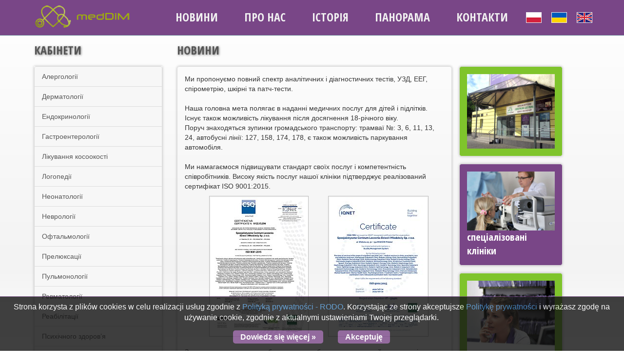

--- FILE ---
content_type: text/html; charset=UTF-8
request_url: https://meddim.pl/ua/aktualnosci.html
body_size: 3390
content:
<!DOCTYPE html>
<html>
<head>
	<title>medDiM - Спеціалізований центр лікування дітей і підлітків | Specjalistyncze Centrum Leczenia Dzieci i Młodzieży</title>
    <meta charset="utf-8">
    <meta http-equiv="X-UA-Compatible" content="IE=edge">
    <meta name="viewport" content="width=device-width, initial-scale=1">
    <meta name="description" content="SCLDiM Kraków ul. Wielicka 25 tel.: 12 413 00 99 Poradnia: Alergologiczna, Preluksacyjna, Pulmunologiczna, Nefrologiczna, Neonatologiczna, Leczenia zeza, Pracownia EEG, USG">
    <link rel="shortcut icon" type="image/vnd.microsoft.icon" href="../images/favicon.png" />
    <!-- Bootstrap Core CSS -->
    <link href="../css/bootstrap.min.css" rel="stylesheet">
    <link href="../font-awesome-4.1.0/css/font-awesome.min.css" rel="stylesheet" type="text/css">
    <link href="../css/ekko-lightbox.min.css" rel="stylesheet" type="text/css">
    <!-- Custom CSS -->
    <link href="../css/bootstrap-datetimepicker.min.css" rel="stylesheet">
    <link href="../css/screen.css" rel="stylesheet">
    <!-- Custom Fonts -->
    <link type="text/css" rel="stylesheet" href="https://fonts.googleapis.com/css?family=Open+Sans+Condensed:700&amp;subset=latin,latin-ext">
    <script>
	  (function(i,s,o,g,r,a,m){i['GoogleAnalyticsObject']=r;i[r]=i[r]||function(){
	  (i[r].q=i[r].q||[]).push(arguments)},i[r].l=1*new Date();a=s.createElement(o),
	  m=s.getElementsByTagName(o)[0];a.async=1;a.src=g;m.parentNode.insertBefore(a,m)
	  })(window,document,'script','//www.google-analytics.com/analytics.js','ga');
	
	  ga('create', 'UA-2561598-23', 'auto');
	  ga('send', 'pageview');
	</script>
    <!-- jQuery Version 2.1.3 -->
    <script src="../js/jquery-1.12.0.min.js"></script>
    <script src="../js/ekko-lightbox.min.js"></script>
    <script src="../js/jquery.ba-bbq.min.js"></script>
    <script src="../js/jquery.easyTooltip.js"></script>
    <script src="../js/jquery.cookie-info.js"></script>
    <!-- Bootstrap Core JavaScript -->
    <script src="../js/bootstrap.min.js"></script>
    <script src="../js/bootstrap-datetimepicker.min.js"></script>
	<script src="../js/main.js"></script>

	<!-- HTML5 Shim and Respond.js IE8 support of HTML5 elements and media queries -->
    <!-- WARNING: Respond.js doesn't work if you view the page via file:// -->
    <!--[if lt IE 9]>
        <script src="https://oss.maxcdn.com/libs/html5shiv/3.7.0/html5shiv.js"></script>
        <script src="https://oss.maxcdn.com/libs/respond.js/1.4.2/respond.min.js"></script>
    <![endif]-->
</head>

<body>

    <!-- Navigation -->
    <nav class="navbar navbar-inverse navbar-fixed-top" role="navigation">
        <div class="container">
            <!-- Brand and toggle get grouped for better mobile display -->
            <div class="navbar-header">
                <button type="button" class="navbar-toggle btn-offcanvas" data-toggle="offcanvas" title="Pokaż / Schowa menu Poradnie"><i class="fa fa-chevron-right"></i></button>
                <button type="button" class="navbar-toggle" data-toggle="collapse" data-target="#bs-example-navbar-collapse-1" title="Pokaż / Schowa menu główne">
                    <span class="sr-only">Rozwiń nawigację</span>
                    <span class="icon-bar"></span>
                    <span class="icon-bar"></span>
                    <span class="icon-bar"></span>
                </button>
                <a class="navbar-brand col-xs-7 col-sm-12" href="http://meddim.pl/ua/index.html"><img src="../images/scldim_top.png" class="img-responsive" alt="medDiM - Specjalistyncze Centrum Leczenia Dzieci i Młodzieży" /></a>
            </div>
            <!-- Collect the nav links, forms, and other content for toggling -->
            <div class="collapse navbar-collapse" id="bs-example-navbar-collapse-1">
                <ul class="nav navbar-nav navbar-right">
                    <li><a href="./aktualnosci.html">Новини</a></li>
                    <li><a href="./onas.html">Про нас</a></li>
                    <li><a href="./historia.html">Історія</a></li>
                    <li><a href="./galeria.html">Панорама</a></li>
                    <li><a href="./kontakt.html">Контакти</a></li>
                    <li><a href="../" title="Polska wersja językowa" class="flaga"><img src="../images/pl.png" alt="Polska wersja językowa" /></a></li>
                    <li><a href="./index.html" title="Українська мовна версія" class="flaga"><img src="../images/ua.png" alt="Українська мовна версія" /></a></li>
                    <li><a href="../en/index.html" title="English language version" class="flaga"><img src="../images/en.png" alt="English language version" /></a></li>
                </ul>
            </div>
            <!-- /.navbar-collapse -->
        </div>
        <!-- /.container -->
    </nav>
    
    <!-- Page Content -->
    <div class="container">
    
        <!-- Marketing Icons Section -->
        <div class="row row-offcanvas row-offcanvas-left">
            <div id="sidebar" class="col-xs-6 col-sm-3 sidebar-offcanvas">
            <!-- 
            	<div class="col-md-12">
            		<a href="index.html" class="col-md-12 logo-big"><img src="images/scldim_logo.png" alt="medDiM - Specjalistyncze Centrum Leczenia Dzieci i Młodzieży" /></a>
            	</div>
             -->
            	<h2 class="page-header">Кабінети</h2>
                <div class="list-group">
                    <a href="poradnia-alergologiczna.html" class="list-group-item ">Алергології</a>
                    <a href="poradnia-dermatologiczna.html" class="list-group-item ">Дерматології</a>
                    <a href="poradnia-endokrynologiczna.html" class="list-group-item ">Ендокринології</a>
                    <a href="poradnia-gastrologiczna.html" class="list-group-item ">Гастроентерології</a>
                    <a href="poradnia-leczeniazeza.html" class="list-group-item ">Лікування косоокості</a>
                    <a href="poradnia-logopedyczna.html" class="list-group-item ">Логопедії</a>
                    <a href="poradnia-neonatologiczna.html" class="list-group-item ">Неонатології</a>
                    <a href="poradnia-neurologiczna.html" class="list-group-item ">Неврології</a>
                    <a href="poradnia-okulistyczna.html" class="list-group-item ">Офтальмології</a>
                    <a href="poradnia-preluksacyjna.html" class="list-group-item ">Прелюксації</a>
                    <a href="poradnia-pulmunologiczna.html" class="list-group-item ">Пульмонології</a>
                    <a href="poradnia-reumatologiczna.html" class="list-group-item ">Ревматології</a>
                    <a href="poradnia-rehabilitacyjna.html" class="list-group-item ">Реабілітації</a>
                    <a href="poradnia-zdrowiapsychicznego.html" class="list-group-item ">Психічного здоров’я</a>
                    <a href="pracownia-eeg.html" class="list-group-item ">Лабораторія ЕЕГ</a>
                    <a href="pracownia-usg.html" class="list-group-item ">Лабораторія УЗД</a>
                    <a href="szczepienia.html" class="list-group-item ">Вакцинації</a>
                    <a href="diagnostyka-laboratoryjna.html" class="list-group-item ">Лабораторна діагностика</a>
                    <a href="programy-profilaktyczne.html" class="list-group-item ">Профілактичні програми</a>
                </div>
                <div class="list-group">
                    <a href="cookies.html" class="list-group-item">Політика файлів куки</a>
                </div>
            </div>	<div class="col-lg-9 kafle">
    	<h2 class="page-header">Новини</h2>
	    
	    <div class="col-md-8">
    		<p>
				Ми пропонуємо повний спектр аналітичних і діагностичних тестів, УЗД, ЕЕГ, спірометрію, шкірні та патч-тести.<br /><br />
				Наша головна мета полягає в наданні медичних послуг для дітей і підлітків. Існує також можливість лікування після досягнення 18-річного віку.<br />
				Поруч знаходяться зупинки громадського транспорту: трамваї №: 3, 6, 11, 13, 24, автобусні лінії: 127, 158, 174, 178, є також можливість паркування автомобіля.<br /><br />
				Ми намагаємося підвищувати стандарт своїх послуг і компетентність співробітників. Високу якість послуг нашої клініки підтверджує реалізований сертифікат ISO 9001:2015.<br />
				<a href="../images/iso1.jpg" data-title="Certyfikat ISO 9001:2015 Specjalistycznego Centrum Leczenie Dzieci i Młodzieży" data-toggle="lightbox" class="small-brd" style="float: left; margin-left: 50px"><img src="../images/iso1_m.jpg" alt="Certyfikat ISO 9001:2008" /></a>
				<a href="../mages/iso2.jpg" data-title="Certyfikat ISO 9001:2015 Specjalistycznego Centrum Leczenie Dzieci i Młodzieży" data-toggle="lightbox" class="small-brd" style="float: left; margin-left: 40px; width: 206px"><img src="../images/iso2_m.jpg" alt="Certyfikat ISO 9001:2008" /></a>
				<br /><br /><br /><br /><br /><br /><br /><br /><br /><br /><br /><br /><br /><br /><br /><br />
				З метою вдосконалення обслуговування було введено онлайн реєстрацію через форму на сторінці контактів нашої клініки або електронне повідомлення, надіслане за адресою <a href="mailto:rejestracja@meddim.pl">rejestracja@meddim.pl</a>. 
	    	</p>
	    </div>
	    <div class="col-md-3 green">
	       	<a href="historia.html"><img class="img-responsive" src="../images/foto/wejscie0_min.jpg" alt="" /></a>
	    </div>
	    <div class="font col-md-3 navy">
			<a href="poradnia-okulistyczna.html"><img class="img-responsive" src="../images/foto/okulista0_min.jpg" alt="" /></a>
	       	спеціалізовані клініки
	   	</div>
	  	<div class="col-md-3 green">
	  		<a href="aktualnosci.html"><img class="img-responsive" src="../images/foto/recepcja0_min.jpg" alt="" /></a>
	   	</div>
	    <div class="font col-md-3 navy">
	    	<a href="pracownia-usg.html"><img class="img-responsive" src="../images/foto/usg0_min.jpg" alt="" /></a>
	    	Лабораторія УЗД/ЕЕГ
	    </div>
   	</div>
        </div>
        <!-- /.row -->
    
    </div>
    <!-- /.container -->
    
	<footer>
		<div class="row">
        	<div class="col-lg-7">
                <p>&copy; 2017 &nbsp; Specjalistyczne Centrum Leczenia Dzieci i Młodzieży Sp. z o.o.<br />
                Спеціалізований центр лікування дітей і підлітків</p>
                <p class="fs-18">Реалізація &nbsp; <a class="new-win" title="DevApps :: Systemy informatyczne, aplikacje internetowe i mobilne" href="http://devapps.pl">DevApps.pl</a></p>
            </div>            
        	<div class="col-lg-5">
                <p class="kont">
                	Телефон Національного фонду охорони здоров’я <a title="Натисніть, щоб вибрати номер." href="tel:124130099">+48 12 413 00 99</a> &nbsp; 
                	платний <a title="Натисніть, щоб вибрати номер." href="tel:606445411">+48 606 445 411</a><br />
                	Ел. пошта &nbsp; <a href="mailto:rejestracja@meddim.pl" title="Натисніть, щоб відправити листа електронною поштою за цією адресою.">rejestracja@meddim.pl</a>
                </p>
            </div>
        </div>
    </footer>

</body>

</html>

--- FILE ---
content_type: text/css
request_url: https://meddim.pl/css/screen.css
body_size: 2869
content:
/*!
 * Start Bootstrap - Modern Business HTML Template (http://startbootstrap.com)
 * Code licensed under the Apache License v2.0.
 * For details, see http://www.apache.org/licenses/LICENSE-2.0.
 */

/* Global Styles */

html, body {
    height: 100%;
}

body {
    background: #ffffff; /* Old browsers */
	background: -moz-linear-gradient(top,  #ffffff 0%, #f3f3f3 76%, #ffffff 100%); /* FF3.6+ */
	background: -webkit-gradient(linear, left top, left bottom, color-stop(0%,#ffffff), color-stop(76%,#f3f3f3), color-stop(100%,#ffffff)); /* Chrome,Safari4+ */
	background: -webkit-linear-gradient(top,  #ffffff 0%,#f3f3f3 76%,#ffffff 100%); /* Chrome10+,Safari5.1+ */
	background: -o-linear-gradient(top,  #ffffff 0%,#f3f3f3 76%,#ffffff 100%); /* Opera 11.10+ */
	background: -ms-linear-gradient(top,  #ffffff 0%,#f3f3f3 76%,#ffffff 100%); /* IE10+ */
	background: linear-gradient(to bottom,  #ffffff 0%,#f3f3f3 76%,#ffffff 100%); /* W3C */
	filter: progid:DXImageTransform.Microsoft.gradient( startColorstr='#ffffff', endColorstr='#ffffff',GradientType=0 ); /* IE6-9 */
}
/*
.container .row:first-child {
	margin-top: 70px;
}
*/
.img-portfolio {
    margin-bottom: 30px;
}

.img-hover:hover {
    opacity: 0.8;
}

.logo-big {
	display: block;
	margin: 20px auto;
}
.small-brd {
	display: block;
	width: 204px;
	margin: 10px auto;
	border: 1px solid #BBB;
	padding: 2px;
}
.brd, .kafle > div {
	border: 1px solid #DDD;
	padding: 15px;
	margin: 0 15px 15px 0;
	box-shadow: 0 0 5px #BBB;
	-moz-border-radius: 5px;
	-webkit-border-radius: 5px;
	-khtml-border-radius: 5px;
	border-radius: 5px;
}
.brd, .kafle > div.font {
	font-family: 'Open Sans Condensed', Arial, sans-serif;
}
.kafle > div.green {
	font-size: 20px;
	color: #FFFFFF;
	background-color: #7fc42c;
	/* background-color: #aebd28; */
}
.kafle > div.navy {
	font-size: 20px;
	color: #FFFFFF;
	background-color: #794687;
}
.kafle > div p {
	font-family: "Helvetica Neue",Helvetica,Arial,sans-serif;
    font-size: 14px;
}
.kafle > div p.main-img {
	position: absolute; 
	bottom: 16px;
	line-height: 48px;
	text-align: center; 
	font-size: 36px; 
	font-weight: bold; 
	color: #FFF;
	text-shadow: 2px 2px 4px #000;
}
.kafelka {
	color: #111111;
	font-size: 22px;
	font-weight: 300;
 	border: 1px solid #AAA;
	margin-bottom: 22px;
	padding: 2px;
	margin: 0 15px 25px 15px;
	line-height: 1.33;
}

.kafelka > div {
 	background: #aebd28;
	margin: 0;
	padding: 12px 16px;
}

.kafelka > div span {
	font-size: 28px;
}

.kafelka a {
	color: #FFF;
}
.kafelka a:hover {
	color: #794687;
}

.col-md-8 h1 {
	font-size: 30px;
	margin: 0 0 20px 0;
}
.col-md-8 h2 {
	margin: 0 0 10px 0;
}

/* Responsive Styles */

@media(max-width:991px) {
    .customer-img,
    .img-related {
        margin-bottom: 30px;
    }
}

@media(max-width:767px) {
    .img-portfolio {
        margin-bottom: 15px;
    }

    header.carousel .carousel {
        height: 70%;
    }
    .logo-big {
    	display: none;
    }
}
.navbar-inverse {
	border-color: #70909E;
}
.navbar-inverse .navbar-nav > li > a {
	color: #F1F1F1;
	padding: 15px 27px;
	margin: 0;
}
.navbar-inverse .navbar-nav > li > a:hover {
	color: #aebd28;
/*	background: #865893; */
}
#loader {
	margin: 10px;
	text-align: center;
}
.modal-dialog {
	margin: 150px auto;
}
.modal-footer {
	border: 0;
	padding: 0 0 20px 0;
	text-align: center;
}
.modal-body {
	padding: 25px 20px 35px 20px;
	text-align: center;
}
.modal-footer button.btn-default {
	float: none;
	padding: 5px 40px;
}
iframe, a.map {
	display: block;
	border: 1px solid #AAAAAA;
	padding: 2px;
}
.navbar-brand {
	padding: 0 15px;
}
hr {
	border-color: #AAAAAA;
}
.page-header {
	border: 0;
	padding: 0;
	text-shadow: 1px 1px 4px #777;
	margin: 20px 0;
}
h3, button {
	text-shadow: 1px 1px 4px #777;
}
.list-group {
	box-shadow: 0 0 5px #BBB;
}
a.list-group-item {
	background-color: #F7F7F7;
}
a.list-group-item.nfz {
	padding-right: 40px;
	background: url('../images/nfz.png') 95% 13px no-repeat #F7F7F7;
}
a.list-group-item:hover, a.list-group-item.active {
	color: #fff;
	background: #c5d642; /* Old browsers */
	background: -moz-linear-gradient(top,  #c5d642 0%, #92a803 100%); /* FF3.6+ */
	background: -webkit-gradient(linear, left top, left bottom, color-stop(0%,#c5d642), color-stop(100%,#92a803)); /* Chrome,Safari4+ */
	background: -webkit-linear-gradient(top,  #c5d642 0%,#92a803 100%); /* Chrome10+,Safari5.1+ */
	background: -o-linear-gradient(top,  #c5d642 0%,#92a803 100%); /* Opera 11.10+ */
	background: -ms-linear-gradient(top,  #c5d642 0%,#92a803 100%); /* IE10+ */
	background: linear-gradient(to bottom,  #c5d642 0%,#92a803 100%); /* W3C */
	filter: progid:DXImageTransform.Microsoft.gradient( startColorstr='#c5d642', endColorstr='#92a803',GradientType=0 ); /* IE6-9 */
}
.navbar-inverse .navbar-nav > li > a.flaga:focus {
	border: 1px solid #000;
}
a:focus, .navbar-inverse .navbar-nav > li > a:focus {
	color: #000;
}
a.list-group-item:focus {
	color: #fff;
	background: #333;
}
a.list-group-item.nfz:hover, a.list-group-item.nfz.active {
	color: #fff;
	background: url('../images/nfz.png') 95% 13px no-repeat #c5d642; /* Old browsers */
	background: url('../images/nfz.png') 95% 13px no-repeat, -moz-linear-gradient(top,  #c5d642 0%, #92a803 100%); /* FF3.6+ */
	background: url('../images/nfz.png') 95% 13px no-repeat, -webkit-gradient(linear, left top, left bottom, color-stop(0%,#c5d642), color-stop(100%,#92a803)); /* Chrome,Safari4+ */
	background: url('../images/nfz.png') 95% 13px no-repeat, -webkit-linear-gradient(top,  #c5d642 0%,#92a803 100%); /* Chrome10+,Safari5.1+ */
	background: url('../images/nfz.png') 95% 13px no-repeat, -o-linear-gradient(top,  #c5d642 0%,#92a803 100%); /* Opera 11.10+ */
	background: url('../images/nfz.png') 95% 13px no-repeat, -ms-linear-gradient(top,  #c5d642 0%,#92a803 100%); /* IE10+ */
	background: url('../images/nfz.png') 95% 13px no-repeat, linear-gradient(to bottom,  #c5d642 0%,#92a803 100%); /* W3C */
	filter: progid:DXImageTransform.Microsoft.gradient( startColorstr='#c5d642', endColorstr='#92a803',GradientType=0 ); /* IE6-9 */
}
a.list-group-item.active {
	border-color: #AAAAAA;
}
.btn {
	font-family: 'Open Sans Condensed', Arial, sans-serif;
	letter-spacing: 2px;
	font-size: 20px;
	padding: 2px 25px;
	font-weight: bold;
	border: 1px solid #999999;
	color: #fff;
	background: #c5d642; /* Old browsers */
	background: -moz-linear-gradient(top,  #c5d642 0%, #92a803 100%); /* FF3.6+ */
	background: -webkit-gradient(linear, left top, left bottom, color-stop(0%,#c5d642), color-stop(100%,#92a803)); /* Chrome,Safari4+ */
	background: -webkit-linear-gradient(top,  #c5d642 0%,#92a803 100%); /* Chrome10+,Safari5.1+ */
	background: -o-linear-gradient(top,  #c5d642 0%,#92a803 100%); /* Opera 11.10+ */
	background: -ms-linear-gradient(top,  #c5d642 0%,#92a803 100%); /* IE10+ */
	background: linear-gradient(to bottom,  #c5d642 0%,#92a803 100%); /* W3C */
	filter: progid:DXImageTransform.Microsoft.gradient( startColorstr='#c5d642', endColorstr='#92a803',GradientType=0 ); /* IE6-9 */
}
.btn:hover {
	color: #FFF;
	padding: 3px 24px 1px 26px;
	background: #7f68a0; /* Old browsers */
	background: -moz-linear-gradient(top,  #7f68a0 0%, #764284 100%); /* FF3.6+ */
	background: -webkit-gradient(linear, left top, left bottom, color-stop(0%,#7f68a0), color-stop(100%,#764284)); /* Chrome,Safari4+ */
	background: -webkit-linear-gradient(top,  #7f68a0 0%,#764284 100%); /* Chrome10+,Safari5.1+ */
	background: -o-linear-gradient(top,  #7f68a0 0%,#764284 100%); /* Opera 11.10+ */
	background: -ms-linear-gradient(top,  #7f68a0 0%,#764284 100%); /* IE10+ */
	background: linear-gradient(to bottom,  #7f68a0 0%,#764284 100%); /* W3C */
	filter: progid:DXImageTransform.Microsoft.gradient( startColorstr='#7f68a0', endColorstr='#764284',GradientType=0 ); /* IE6-9 */
}
h1, h2, h3 {
	color: #555555;
	font-family: 'Open Sans Condensed', Arial, sans-serif;
	font-size: 24px;
	font-weight: 300;
	text-transform: uppercase;
}
.panel-body p {
	height: 120px;
}
.tresc h2 {
	font-size: 20px;
}
span.star {
	font-size: 16px;
}
nav.navbar, footer {
	font-family: 'Open Sans Condensed', Arial, sans-serif;
	font-size: 24px;
	font-weight: 300;
	text-transform: uppercase;
	background: #794687;
	padding: 10px 0;
}
.table-bordered th {
	text-align: center;
}
footer {
	width: 100%;
	border-top: 1px solid #3f4c6b;
	color: #FFFFFF;
	margin: 30px 0 0 0;
	padding: 15px 40px;
	font-size: 18px;
}
footer .row {
	margin: 0 35px;
}
footer .kont {
	font-size: 22px;
	line-height: 30px;
}
footer a {
	color: #aebd28;
}
footer a:hover {
	color: #25136E;
}
#myModal .modal-body h1 {
	color: #74aa27;
	font-family: 'Open Sans', Arial, Tahoma, Helvetica, sans-serif;
    margin: 0;
    padding-bottom: 2px;
	font-size: 19px;
	margin: 0 20px;
	line-height: 30px;
}
#myModal .modal-body h1 i {
	font-size: 33px;
    font-weight: 300;
    line-height: 30px;
	position: relative;
	top: 5px;
	left: -10px;
}
#myModal .modal-body h1.error {
	color: #ed4732;
}
form label {
	cursor: pointer;
}
#ssl {
	font-size: 11px;
	margin-top: 65px;
	float: right;
	width: 115px;
	line-height: 16px;
}
#ssl img {
	float: left;
	margin-right: 5px;
}
div.formularze form, #rezygnacja_zmiana {
	float: left;
}
div.formularze form .well {
	float: left;
	margin: 10px 0;
}
div.formularze form .well .form-group.radio {
	margin: 0;
}
#wybierzForm label {
	padding: 7px 30px;
}
#wybierzForm label.checked {
	font-weight: bold;
}
#wybierzForm label:hover {
	-moz-border-radius: 4px;
	-webkit-border-radius: 4px;
	-khtml-border-radius: 4px;
	border-radius: 4px;
	background-color: #fff;
    border: 1px solid #ccc;
    display: block;
    padding: 6px 29px;
    width: 100%;
    border-color: #66afe9;
    box-shadow: 0 1px 1px rgba(0, 0, 0, 0.075) inset, 0 0 8px rgba(102, 175, 233, 0.6);
}
#nfzForm label input[type="radio"] {
	margin-right: 10px;
}
p.txt {
	text-align: justify;
}
div.no-pdg {
	padding: 0;
}
.well h2.mg-tb20 {
	margin: 20px 0;
}
.well h2.mg-b20 {
	margin: 0 0 20px 0;
}
#kontaktForm, #nfzForm, #platneForm, #partnerzyForm, #rezygnacjaForm, #pierwszorazowa, #kontrolna, #adres {
	display: none;
	opacity: 0;
}
.btn-powrotForm {
	float: right;
}
.control-group {
	min-height: 30px;
}
.control-group.bt {
	margin-top: 25px;
}
.control-group > label {
	padding: 6px 0;
}
.control-group.radio > label, .control-group > div {
	padding: 0;
}
.control-group .sg {
	font-weight: 700;
}
label.ctr {
	text-align: center;
}
/*
 * Style tweaks
 * --------------------------------------------------
 */
html,
body {
  overflow-x: hidden; /* Prevent scroll on narrow devices */
}
body {
  padding-top: 70px;
}
footer {
  	padding: 30px 0;
}
#easyTooltip, .easyTooltip, #komunikat-prawny {
	font-size: 12px;
	padding: 3px 5px;
	border: 1px solid #555;
	z-index: 1100;
	box-shadow: 0px 0px 5px #777;
	-moz-border-radius: 5px; /* zaokrąglone rogi obramowania Firefox */
	-webkit-border-radius: 5px; /* przeglądarki z webkitem (Safari, Chrome itp.) */
	-khtml-border-radius: 5px; /* przeglądarki typu K-meleon (typowo Linuxowe) */
	border-radius: 5px; /* pozostałe przeglądarki */
	max-width: 550px;
	background: #ffffdd; /* Old browsers */
	background: -moz-linear-gradient(top,  #ffffdd 0%, #fce69f 100%); /* FF3.6+ */
	background: -webkit-gradient(linear, left top, left bottom, color-stop(0%,#ffffdd), color-stop(100%,#fce69f)); /* Chrome,Safari4+ */
	background: -webkit-linear-gradient(top,  #ffffdd 0%,#fce69f 100%); /* Chrome10+,Safari5.1+ */
	background: -o-linear-gradient(top,  #ffffdd 0%,#fce69f 100%); /* Opera 11.10+ */
	background: -ms-linear-gradient(top,  #ffffdd 0%,#fce69f 100%); /* IE10+ */
	background: linear-gradient(to bottom,  #ffffdd 0%,#fce69f 100%); /* W3C */
	filter: progid:DXImageTransform.Microsoft.gradient( startColorstr='#ffffdd', endColorstr='#fce69f',GradientType=0 ); /* IE6-9 */
/*
	background: #ffffff;
	background: -moz-linear-gradient(top,  #ffffff 27%, #efefef 100%);
	background: -webkit-gradient(linear, left top, left bottom, color-stop(27%,#ffffff), color-stop(100%,#efefef));
	background: -webkit-linear-gradient(top,  #ffffff 27%,#efefef 100%);
	background: -o-linear-gradient(top,  #ffffff 27%,#efefef 100%);
	background: -ms-linear-gradient(top,  #ffffff 27%,#efefef 100%);
	background: linear-gradient(to bottom,  #ffffff 27%,#efefef 100%);
	filter: progid:DXImageTransform.Microsoft.gradient( startColorstr='#ffffff', endColorstr='#efefef',GradientType=0 );
*/
}
#komunikat-prawny {
	float: left;
	padding: 10px;
	margin-top: 15px;
}
#komunikat-prawny ul {
	padding-left: 20px;
	margin-bottom: 0;
}
.navbar-inverse .navbar-nav > li > a.flaga {
	float: left;
	display: block;
	padding: 0; 
	margin: 15px 10px; 
	border: 1px solid #F1F1F1;
}
.navbar-inverse .navbar-nav > li > a.flaga > img {
	float: left;
}
/*
 * Off Canvas
 * --------------------------------------------------
 */
@media screen and (max-width: 767px) {
  .row-offcanvas {
    position: relative;
    -webkit-transition: all .25s ease-out;
         -o-transition: all .25s ease-out;
            transition: all .25s ease-out;
  }

  .row-offcanvas-right {
    right: 0;
  }

  .row-offcanvas-left {
    left: 0;
  }

  .row-offcanvas-right
  .sidebar-offcanvas {
    right: -50%; /* 6 columns */
  }

  .row-offcanvas-left
  .sidebar-offcanvas {
    left: -50%; /* 6 columns */
  }

  .row-offcanvas-right.active {
    right: 50%; /* 6 columns */
  }

  .row-offcanvas-left.active {
    left: 50%; /* 6 columns */
  }

  .sidebar-offcanvas {
    position: absolute;
    top: 0;
    width: 50%; /* 6 columns */
  }
  #sidebar .page-header {
  	margin-left: 15px;
  }
  .btn-offcanvas {
  	float: left;
  	color: #FFF;
  	margin-left: 15px;
  	padding: 7px 10px 7px 12px;
  	line-height: 16px;
  	font-size: 18px;
  }
  .navbar-inverse .navbar-toggle {
  	border-color: #FFF;
  }
}

--- FILE ---
content_type: application/javascript
request_url: https://meddim.pl/js/bootstrap-datetimepicker.min.js
body_size: 8745
content:
!function(d){function g(){return new Date(Date.UTC.apply(Date,arguments))}function b(){var h=new Date();return g(h.getUTCFullYear(),h.getUTCMonth(),h.getUTCDate(),h.getUTCHours(),h.getUTCMinutes(),h.getUTCSeconds(),0)}var f=function(j,i){var l=this;this.element=d(j);this.container=i.container||"body";this.language=i.language||this.element.data("date-language")||"en";this.language=this.language in e?this.language:"en";this.isRTL=e[this.language].rtl||false;this.formatType=i.formatType||this.element.data("format-type")||"standard";this.format=c.parseFormat(i.format||this.element.data("date-format")||e[this.language].format||c.getDefaultFormat(this.formatType,"input"),this.formatType);this.isInline=false;this.isVisible=false;this.isInput=this.element.is("input");this.fontAwesome=i.fontAwesome||this.element.data("font-awesome")||false;this.bootcssVer=i.bootcssVer||(this.isInput?(this.element.is(".form-control")?3:2):(this.bootcssVer=this.element.is(".input-group")?3:2));this.component=this.element.is(".date")?(this.bootcssVer==3?this.element.find(".input-group-addon .glyphicon-th, .input-group-addon .glyphicon-time, .input-group-addon .glyphicon-calendar, .input-group-addon .glyphicon-calendar, .input-group-addon .fa-calendar, .input-group-addon .fa-clock-o").parent():this.element.find(".add-on .icon-th, .add-on .icon-time, .add-on .icon-calendar .fa-calendar .fa-clock-o").parent()):false;this.componentReset=this.element.is(".date")?(this.bootcssVer==3?this.element.find(".input-group-addon .glyphicon-remove, .input-group-addon .fa-times").parent():this.element.find(".add-on .icon-remove, .add-on .fa-times").parent()):false;this.hasInput=this.component&&this.element.find("input").length;if(this.component&&this.component.length===0){this.component=false}this.linkField=i.linkField||this.element.data("link-field")||false;this.linkFormat=c.parseFormat(i.linkFormat||this.element.data("link-format")||c.getDefaultFormat(this.formatType,"link"),this.formatType);this.minuteStep=i.minuteStep||this.element.data("minute-step")||5;this.pickerPosition=i.pickerPosition||this.element.data("picker-position")||"bottom-right";this.showMeridian=i.showMeridian||this.element.data("show-meridian")||false;this.initialDate=i.initialDate||new Date();this.zIndex=i.zIndex||this.element.data("z-index")||undefined;this.icons={leftArrow:this.fontAwesome?"fa-arrow-left":(this.bootcssVer===3?"glyphicon-arrow-left":"icon-arrow-left"),rightArrow:this.fontAwesome?"fa-arrow-right":(this.bootcssVer===3?"glyphicon-arrow-right":"icon-arrow-right")};this.icontype=this.fontAwesome?"fa":"glyphicon";this._attachEvents();this.formatViewType="datetime";if("formatViewType" in i){this.formatViewType=i.formatViewType}else{if("formatViewType" in this.element.data()){this.formatViewType=this.element.data("formatViewType")}}this.minView=0;if("minView" in i){this.minView=i.minView}else{if("minView" in this.element.data()){this.minView=this.element.data("min-view")}}this.minView=c.convertViewMode(this.minView);this.maxView=c.modes.length-1;if("maxView" in i){this.maxView=i.maxView}else{if("maxView" in this.element.data()){this.maxView=this.element.data("max-view")}}this.maxView=c.convertViewMode(this.maxView);this.wheelViewModeNavigation=false;if("wheelViewModeNavigation" in i){this.wheelViewModeNavigation=i.wheelViewModeNavigation}else{if("wheelViewModeNavigation" in this.element.data()){this.wheelViewModeNavigation=this.element.data("view-mode-wheel-navigation")}}this.wheelViewModeNavigationInverseDirection=false;if("wheelViewModeNavigationInverseDirection" in i){this.wheelViewModeNavigationInverseDirection=i.wheelViewModeNavigationInverseDirection}else{if("wheelViewModeNavigationInverseDirection" in this.element.data()){this.wheelViewModeNavigationInverseDirection=this.element.data("view-mode-wheel-navigation-inverse-dir")}}this.wheelViewModeNavigationDelay=100;if("wheelViewModeNavigationDelay" in i){this.wheelViewModeNavigationDelay=i.wheelViewModeNavigationDelay}else{if("wheelViewModeNavigationDelay" in this.element.data()){this.wheelViewModeNavigationDelay=this.element.data("view-mode-wheel-navigation-delay")}}this.startViewMode=2;if("startView" in i){this.startViewMode=i.startView}else{if("startView" in this.element.data()){this.startViewMode=this.element.data("start-view")}}this.startViewMode=c.convertViewMode(this.startViewMode);this.viewMode=this.startViewMode;this.viewSelect=this.minView;if("viewSelect" in i){this.viewSelect=i.viewSelect}else{if("viewSelect" in this.element.data()){this.viewSelect=this.element.data("view-select")}}this.viewSelect=c.convertViewMode(this.viewSelect);this.forceParse=true;if("forceParse" in i){this.forceParse=i.forceParse}else{if("dateForceParse" in this.element.data()){this.forceParse=this.element.data("date-force-parse")}}var k=this.bootcssVer===3?c.templateV3:c.template;while(k.indexOf("{iconType}")!==-1){k=k.replace("{iconType}",this.icontype)}while(k.indexOf("{leftArrow}")!==-1){k=k.replace("{leftArrow}",this.icons.leftArrow)}while(k.indexOf("{rightArrow}")!==-1){k=k.replace("{rightArrow}",this.icons.rightArrow)}this.picker=d(k).appendTo(this.isInline?this.element:this.container).on({click:d.proxy(this.click,this),mousedown:d.proxy(this.mousedown,this)});if(this.wheelViewModeNavigation){if(d.fn.mousewheel){this.picker.on({mousewheel:d.proxy(this.mousewheel,this)})}else{console.log("Mouse Wheel event is not supported. Please include the jQuery Mouse Wheel plugin before enabling this option")}}if(this.isInline){this.picker.addClass("datetimepicker-inline")}else{this.picker.addClass("datetimepicker-dropdown-"+this.pickerPosition+" dropdown-menu")}if(this.isRTL){this.picker.addClass("datetimepicker-rtl");var h=this.bootcssVer===3?".prev span, .next span":".prev i, .next i";this.picker.find(h).toggleClass(this.icons.leftArrow+" "+this.icons.rightArrow)}d(document).on("mousedown",function(m){if(d(m.target).closest(".datetimepicker").length===0){l.hide()}});this.autoclose=false;if("autoclose" in i){this.autoclose=i.autoclose}else{if("dateAutoclose" in this.element.data()){this.autoclose=this.element.data("date-autoclose")}}this.keyboardNavigation=true;if("keyboardNavigation" in i){this.keyboardNavigation=i.keyboardNavigation}else{if("dateKeyboardNavigation" in this.element.data()){this.keyboardNavigation=this.element.data("date-keyboard-navigation")}}this.todayBtn=(i.todayBtn||this.element.data("date-today-btn")||false);this.todayHighlight=(i.todayHighlight||this.element.data("date-today-highlight")||false);this.weekStart=((i.weekStart||this.element.data("date-weekstart")||e[this.language].weekStart||0)%7);this.weekEnd=((this.weekStart+6)%7);this.startDate=-Infinity;this.endDate=Infinity;this.daysOfWeekDisabled=[];this.setStartDate(i.startDate||this.element.data("date-startdate"));this.setEndDate(i.endDate||this.element.data("date-enddate"));this.setDaysOfWeekDisabled(i.daysOfWeekDisabled||this.element.data("date-days-of-week-disabled"));this.setMinutesDisabled(i.minutesDisabled||this.element.data("date-minute-disabled"));this.setHoursDisabled(i.hoursDisabled||this.element.data("date-hour-disabled"));this.fillDow();this.fillMonths();this.update();this.showMode();if(this.isInline){this.show()}};f.prototype={constructor:f,_events:[],_attachEvents:function(){this._detachEvents();if(this.isInput){this._events=[[this.element,{focus:d.proxy(this.show,this),keyup:d.proxy(this.update,this),keydown:d.proxy(this.keydown,this)}]]}else{if(this.component&&this.hasInput){this._events=[[this.element.find("input"),{focus:d.proxy(this.show,this),keyup:d.proxy(this.update,this),keydown:d.proxy(this.keydown,this)}],[this.component,{click:d.proxy(this.show,this)}]];if(this.componentReset){this._events.push([this.componentReset,{click:d.proxy(this.reset,this)}])}}else{if(this.element.is("div")){this.isInline=true}else{this._events=[[this.element,{click:d.proxy(this.show,this)}]]}}}for(var h=0,j,k;h<this._events.length;h++){j=this._events[h][0];k=this._events[h][1];j.on(k)}},_detachEvents:function(){for(var h=0,j,k;h<this._events.length;h++){j=this._events[h][0];k=this._events[h][1];j.off(k)}this._events=[]},show:function(h){this.picker.show();this.height=this.component?this.component.outerHeight():this.element.outerHeight();if(this.forceParse){this.update()}this.place();d(window).on("resize",d.proxy(this.place,this));if(h){h.stopPropagation();h.preventDefault()}this.isVisible=true;this.element.trigger({type:"show",date:this.date})},hide:function(h){if(!this.isVisible){return}if(this.isInline){return}this.picker.hide();d(window).off("resize",this.place);this.viewMode=this.startViewMode;this.showMode();if(!this.isInput){d(document).off("mousedown",this.hide)}if(this.forceParse&&(this.isInput&&this.element.val()||this.hasInput&&this.element.find("input").val())){this.setValue()}this.isVisible=false;this.element.trigger({type:"hide",date:this.date})},remove:function(){this._detachEvents();this.picker.remove();delete this.picker;delete this.element.data().datetimepicker},getDate:function(){var h=this.getUTCDate();return new Date(h.getTime()+(h.getTimezoneOffset()*60000))},getUTCDate:function(){return this.date},setDate:function(h){this.setUTCDate(new Date(h.getTime()-(h.getTimezoneOffset()*60000)))},setUTCDate:function(h){if(h>=this.startDate&&h<=this.endDate){this.date=h;this.setValue();this.viewDate=this.date;this.fill()}else{this.element.trigger({type:"outOfRange",date:h,startDate:this.startDate,endDate:this.endDate})}},setFormat:function(i){this.format=c.parseFormat(i,this.formatType);var h;if(this.isInput){h=this.element}else{if(this.component){h=this.element.find("input")}}if(h&&h.val()){this.setValue()}},setValue:function(){var h=this.getFormattedDate();if(!this.isInput){if(this.component){this.element.find("input").val(h)}this.element.data("date",h)}else{this.element.val(h)}if(this.linkField){d("#"+this.linkField).val(this.getFormattedDate(this.linkFormat))}},getFormattedDate:function(h){if(h==undefined){h=this.format}return c.formatDate(this.date,h,this.language,this.formatType)},setStartDate:function(h){this.startDate=h||-Infinity;if(this.startDate!==-Infinity){this.startDate=c.parseDate(this.startDate,this.format,this.language,this.formatType)}this.update();this.updateNavArrows()},setEndDate:function(h){this.endDate=h||Infinity;if(this.endDate!==Infinity){this.endDate=c.parseDate(this.endDate,this.format,this.language,this.formatType)}this.update();this.updateNavArrows()},setDaysOfWeekDisabled:function(h){this.daysOfWeekDisabled=h||[];if(!d.isArray(this.daysOfWeekDisabled)){this.daysOfWeekDisabled=this.daysOfWeekDisabled.split(/,\s*/)}this.daysOfWeekDisabled=d.map(this.daysOfWeekDisabled,function(i){return parseInt(i,10)});this.update();this.updateNavArrows()},setMinutesDisabled:function(h){this.minutesDisabled=h||[];if(!d.isArray(this.minutesDisabled)){this.minutesDisabled=this.minutesDisabled.split(/,\s*/)}this.minutesDisabled=d.map(this.minutesDisabled,function(i){return parseInt(i,10)});this.update();this.updateNavArrows()},setHoursDisabled:function(h){this.hoursDisabled=h||[];if(!d.isArray(this.hoursDisabled)){this.hoursDisabled=this.hoursDisabled.split(/,\s*/)}this.hoursDisabled=d.map(this.hoursDisabled,function(i){return parseInt(i,10)});this.update();this.updateNavArrows()},place:function(){if(this.isInline){return}if(!this.zIndex){var h=0;d("div").each(function(){var m=parseInt(d(this).css("zIndex"),10);if(m>h){h=m}});this.zIndex=h+10}var l,k,j,i;if(this.container instanceof d){i=this.container.offset()}else{i=d(this.container).offset()}if(this.component){l=this.component.offset();j=l.left;if(this.pickerPosition=="bottom-left"||this.pickerPosition=="top-left"){j+=this.component.outerWidth()-this.picker.outerWidth()}}else{l=this.element.offset();j=l.left}if(j+220>document.body.clientWidth){j=document.body.clientWidth-220}if(this.pickerPosition=="top-left"||this.pickerPosition=="top-right"){k=l.top-this.picker.outerHeight()}else{k=l.top+this.height}k=k-i.top;j=j-i.left;if(this.container!="body"){k=k+document.body.scrollTop}this.picker.css({top:k,left:j,zIndex:this.zIndex})},update:function(){var h,i=false;if(arguments&&arguments.length&&(typeof arguments[0]==="string"||arguments[0] instanceof Date)){h=arguments[0];i=true}else{h=(this.isInput?this.element.val():this.element.find("input").val())||this.element.data("date")||this.initialDate;if(typeof h=="string"||h instanceof String){h=h.replace(/^\s+|\s+$/g,"")}}if(!h){h=new Date();i=false}this.date=c.parseDate(h,this.format,this.language,this.formatType);if(i){this.setValue()}if(this.date<this.startDate){this.viewDate=new Date(this.startDate)}else{if(this.date>this.endDate){this.viewDate=new Date(this.endDate)}else{this.viewDate=new Date(this.date)}}this.fill()},fillDow:function(){var h=this.weekStart,i="<tr>";while(h<this.weekStart+7){i+='<th class="dow">'+e[this.language].daysMin[(h++)%7]+"</th>"}i+="</tr>";this.picker.find(".datetimepicker-days thead").append(i)},fillMonths:function(){var j="",h=0;while(h<12){j+='<span class="month">'+e[this.language].monthsShort[h++]+"</span>"}this.picker.find(".datetimepicker-months td").html(j)},fill:function(){if(this.date==null||this.viewDate==null){return}var F=new Date(this.viewDate),s=F.getUTCFullYear(),G=F.getUTCMonth(),m=F.getUTCDate(),B=F.getUTCHours(),w=F.getUTCMinutes(),x=this.startDate!==-Infinity?this.startDate.getUTCFullYear():-Infinity,C=this.startDate!==-Infinity?this.startDate.getUTCMonth()+1:-Infinity,o=this.endDate!==Infinity?this.endDate.getUTCFullYear():Infinity,y=this.endDate!==Infinity?this.endDate.getUTCMonth()+1:Infinity,p=(new g(this.date.getUTCFullYear(),this.date.getUTCMonth(),this.date.getUTCDate())).valueOf(),E=new Date();this.picker.find(".datetimepicker-days thead th:eq(1)").text(e[this.language].months[G]+" "+s);if(this.formatViewType=="time"){var j=this.getFormattedDate();this.picker.find(".datetimepicker-hours thead th:eq(1)").text(j);this.picker.find(".datetimepicker-minutes thead th:eq(1)").text(j)}else{this.picker.find(".datetimepicker-hours thead th:eq(1)").text(m+" "+e[this.language].months[G]+" "+s);this.picker.find(".datetimepicker-minutes thead th:eq(1)").text(m+" "+e[this.language].months[G]+" "+s)}this.picker.find("tfoot th.today").text(e[this.language].today).toggle(this.todayBtn!==false);this.updateNavArrows();this.fillMonths();var I=g(s,G-1,28,0,0,0,0),A=c.getDaysInMonth(I.getUTCFullYear(),I.getUTCMonth());I.setUTCDate(A);I.setUTCDate(A-(I.getUTCDay()-this.weekStart+7)%7);var h=new Date(I);h.setUTCDate(h.getUTCDate()+42);h=h.valueOf();var q=[];var t;while(I.valueOf()<h){if(I.getUTCDay()==this.weekStart){q.push("<tr>")}t="";if(I.getUTCFullYear()<s||(I.getUTCFullYear()==s&&I.getUTCMonth()<G)){t+=" old"}else{if(I.getUTCFullYear()>s||(I.getUTCFullYear()==s&&I.getUTCMonth()>G)){t+=" new"}}if(this.todayHighlight&&I.getUTCFullYear()==E.getFullYear()&&I.getUTCMonth()==E.getMonth()&&I.getUTCDate()==E.getDate()){t+=" today"}if(I.valueOf()==p){t+=" active"}if((I.valueOf()+86400000)<=this.startDate||I.valueOf()>this.endDate||d.inArray(I.getUTCDay(),this.daysOfWeekDisabled)!==-1){t+=" disabled"}q.push('<td class="day'+t+'">'+I.getUTCDate()+"</td>");if(I.getUTCDay()==this.weekEnd){q.push("</tr>")}I.setUTCDate(I.getUTCDate()+1)}this.picker.find(".datetimepicker-days tbody").empty().append(q.join(""));q=[];var u="",D="",r="";var k=this.hoursDisabled||[];for(var z=0;z<24;z++){if(k.indexOf(z)!==-1){continue}var v=g(s,G,m,z);t="";if((v.valueOf()+3600000)<=this.startDate||v.valueOf()>this.endDate){t+=" disabled"}else{if(B==z){t+=" active"}}if(this.showMeridian&&e[this.language].meridiem.length==2){D=(z<12?e[this.language].meridiem[0]:e[this.language].meridiem[1]);if(D!=r){if(r!=""){q.push("</fieldset>")}q.push('<fieldset class="hour"><legend>'+D.toUpperCase()+"</legend>")}r=D;u=(z%12?z%12:12);q.push('<span class="hour'+t+" hour_"+(z<12?"am":"pm")+'">'+u+"</span>");if(z==23){q.push("</fieldset>")}}else{u=z+":00";q.push('<span class="hour'+t+'">'+u+"</span>")}}this.picker.find(".datetimepicker-hours td").html(q.join(""));q=[];u="",D="",r="";var l=this.minutesDisabled||[];for(var z=0;z<60;z+=this.minuteStep){if(l.indexOf(z)!==-1){continue}var v=g(s,G,m,B,z,0);t="";if(v.valueOf()<this.startDate||v.valueOf()>this.endDate){t+=" disabled"}else{if(Math.floor(w/this.minuteStep)==Math.floor(z/this.minuteStep)){t+=" active"}}if(this.showMeridian&&e[this.language].meridiem.length==2){D=(B<12?e[this.language].meridiem[0]:e[this.language].meridiem[1]);if(D!=r){if(r!=""){q.push("</fieldset>")}q.push('<fieldset class="minute"><legend>'+D.toUpperCase()+"</legend>")}r=D;u=(B%12?B%12:12);q.push('<span class="minute'+t+'">'+u+":"+(z<10?"0"+z:z)+"</span>");if(z==59){q.push("</fieldset>")}}else{u=z+":00";q.push('<span class="minute'+t+'">'+B+":"+(z<10?"0"+z:z)+"</span>")}}this.picker.find(".datetimepicker-minutes td").html(q.join(""));var J=this.date.getUTCFullYear();var n=this.picker.find(".datetimepicker-months").find("th:eq(1)").text(s).end().find("span").removeClass("active");if(J==s){n.eq(this.date.getUTCMonth()+2).addClass("active")}if(s<x||s>o){n.addClass("disabled")}if(s==x){n.slice(0,C+1).addClass("disabled")}if(s==o){n.slice(y).addClass("disabled")}q="";s=parseInt(s/10,10)*10;var H=this.picker.find(".datetimepicker-years").find("th:eq(1)").text(s+"-"+(s+9)).end().find("td");s-=1;for(var z=-1;z<11;z++){q+='<span class="year'+(z==-1||z==10?" old":"")+(J==s?" active":"")+(s<x||s>o?" disabled":"")+'">'+s+"</span>";s+=1}H.html(q);this.place()},updateNavArrows:function(){var l=new Date(this.viewDate),j=l.getUTCFullYear(),k=l.getUTCMonth(),i=l.getUTCDate(),h=l.getUTCHours();switch(this.viewMode){case 0:if(this.startDate!==-Infinity&&j<=this.startDate.getUTCFullYear()&&k<=this.startDate.getUTCMonth()&&i<=this.startDate.getUTCDate()&&h<=this.startDate.getUTCHours()){this.picker.find(".prev").css({visibility:"hidden"})}else{this.picker.find(".prev").css({visibility:"visible"})}if(this.endDate!==Infinity&&j>=this.endDate.getUTCFullYear()&&k>=this.endDate.getUTCMonth()&&i>=this.endDate.getUTCDate()&&h>=this.endDate.getUTCHours()){this.picker.find(".next").css({visibility:"hidden"})}else{this.picker.find(".next").css({visibility:"visible"})}break;case 1:if(this.startDate!==-Infinity&&j<=this.startDate.getUTCFullYear()&&k<=this.startDate.getUTCMonth()&&i<=this.startDate.getUTCDate()){this.picker.find(".prev").css({visibility:"hidden"})}else{this.picker.find(".prev").css({visibility:"visible"})}if(this.endDate!==Infinity&&j>=this.endDate.getUTCFullYear()&&k>=this.endDate.getUTCMonth()&&i>=this.endDate.getUTCDate()){this.picker.find(".next").css({visibility:"hidden"})}else{this.picker.find(".next").css({visibility:"visible"})}break;case 2:if(this.startDate!==-Infinity&&j<=this.startDate.getUTCFullYear()&&k<=this.startDate.getUTCMonth()){this.picker.find(".prev").css({visibility:"hidden"})}else{this.picker.find(".prev").css({visibility:"visible"})}if(this.endDate!==Infinity&&j>=this.endDate.getUTCFullYear()&&k>=this.endDate.getUTCMonth()){this.picker.find(".next").css({visibility:"hidden"})}else{this.picker.find(".next").css({visibility:"visible"})}break;case 3:case 4:if(this.startDate!==-Infinity&&j<=this.startDate.getUTCFullYear()){this.picker.find(".prev").css({visibility:"hidden"})}else{this.picker.find(".prev").css({visibility:"visible"})}if(this.endDate!==Infinity&&j>=this.endDate.getUTCFullYear()){this.picker.find(".next").css({visibility:"hidden"})}else{this.picker.find(".next").css({visibility:"visible"})}break}},mousewheel:function(i){i.preventDefault();i.stopPropagation();if(this.wheelPause){return}this.wheelPause=true;var h=i.originalEvent;var k=h.wheelDelta;var j=k>0?1:(k===0)?0:-1;if(this.wheelViewModeNavigationInverseDirection){j=-j}this.showMode(j);setTimeout(d.proxy(function(){this.wheelPause=false},this),this.wheelViewModeNavigationDelay)},click:function(l){l.stopPropagation();l.preventDefault();var m=d(l.target).closest("span, td, th, legend");if(m.is("."+this.icontype)){m=d(m).parent().closest("span, td, th, legend")}if(m.length==1){if(m.is(".disabled")){this.element.trigger({type:"outOfRange",date:this.viewDate,startDate:this.startDate,endDate:this.endDate});return}switch(m[0].nodeName.toLowerCase()){case"th":switch(m[0].className){case"switch":this.showMode(1);break;case"prev":case"next":var h=c.modes[this.viewMode].navStep*(m[0].className=="prev"?-1:1);switch(this.viewMode){case 0:this.viewDate=this.moveHour(this.viewDate,h);break;case 1:this.viewDate=this.moveDate(this.viewDate,h);break;case 2:this.viewDate=this.moveMonth(this.viewDate,h);break;case 3:case 4:this.viewDate=this.moveYear(this.viewDate,h);break}this.fill();this.element.trigger({type:m[0].className+":"+this.convertViewModeText(this.viewMode),date:this.viewDate,startDate:this.startDate,endDate:this.endDate});break;case"today":var i=new Date();i=g(i.getFullYear(),i.getMonth(),i.getDate(),i.getHours(),i.getMinutes(),i.getSeconds(),0);if(i<this.startDate){i=this.startDate}else{if(i>this.endDate){i=this.endDate}}this.viewMode=this.startViewMode;this.showMode(0);this._setDate(i);this.fill();if(this.autoclose){this.hide()}break}break;case"span":if(!m.is(".disabled")){var o=this.viewDate.getUTCFullYear(),n=this.viewDate.getUTCMonth(),p=this.viewDate.getUTCDate(),q=this.viewDate.getUTCHours(),j=this.viewDate.getUTCMinutes(),r=this.viewDate.getUTCSeconds();if(m.is(".month")){this.viewDate.setUTCDate(1);n=m.parent().find("span").index(m);p=this.viewDate.getUTCDate();this.viewDate.setUTCMonth(n);this.element.trigger({type:"changeMonth",date:this.viewDate});if(this.viewSelect>=3){this._setDate(g(o,n,p,q,j,r,0))}}else{if(m.is(".year")){this.viewDate.setUTCDate(1);o=parseInt(m.text(),10)||0;this.viewDate.setUTCFullYear(o);this.element.trigger({type:"changeYear",date:this.viewDate});if(this.viewSelect>=4){this._setDate(g(o,n,p,q,j,r,0))}}else{if(m.is(".hour")){q=parseInt(m.text(),10)||0;if(m.hasClass("hour_am")||m.hasClass("hour_pm")){if(q==12&&m.hasClass("hour_am")){q=0}else{if(q!=12&&m.hasClass("hour_pm")){q+=12}}}this.viewDate.setUTCHours(q);this.element.trigger({type:"changeHour",date:this.viewDate});if(this.viewSelect>=1){this._setDate(g(o,n,p,q,j,r,0))}}else{if(m.is(".minute")){j=parseInt(m.text().substr(m.text().indexOf(":")+1),10)||0;this.viewDate.setUTCMinutes(j);this.element.trigger({type:"changeMinute",date:this.viewDate});if(this.viewSelect>=0){this._setDate(g(o,n,p,q,j,r,0))}}}}}if(this.viewMode!=0){var k=this.viewMode;this.showMode(-1);this.fill();if(k==this.viewMode&&this.autoclose){this.hide()}}else{this.fill();if(this.autoclose){this.hide()}}}break;case"td":if(m.is(".day")&&!m.is(".disabled")){var p=parseInt(m.text(),10)||1;var o=this.viewDate.getUTCFullYear(),n=this.viewDate.getUTCMonth(),q=this.viewDate.getUTCHours(),j=this.viewDate.getUTCMinutes(),r=this.viewDate.getUTCSeconds();if(m.is(".old")){if(n===0){n=11;o-=1}else{n-=1}}else{if(m.is(".new")){if(n==11){n=0;o+=1}else{n+=1}}}this.viewDate.setUTCFullYear(o);this.viewDate.setUTCMonth(n,p);this.element.trigger({type:"changeDay",date:this.viewDate});if(this.viewSelect>=2){this._setDate(g(o,n,p,q,j,r,0))}}var k=this.viewMode;this.showMode(-1);this.fill();if(k==this.viewMode&&this.autoclose){this.hide()}break}}},_setDate:function(h,j){if(!j||j=="date"){this.date=h}if(!j||j=="view"){this.viewDate=h}this.fill();this.setValue();var i;if(this.isInput){i=this.element}else{if(this.component){i=this.element.find("input")}}if(i){i.change();if(this.autoclose&&(!j||j=="date")){}}this.element.trigger({type:"changeDate",date:this.date})},moveMinute:function(i,h){if(!h){return i}var j=new Date(i.valueOf());j.setUTCMinutes(j.getUTCMinutes()+(h*this.minuteStep));return j},moveHour:function(i,h){if(!h){return i}var j=new Date(i.valueOf());j.setUTCHours(j.getUTCHours()+h);return j},moveDate:function(i,h){if(!h){return i}var j=new Date(i.valueOf());j.setUTCDate(j.getUTCDate()+h);return j},moveMonth:function(h,j){if(!j){return h}var m=new Date(h.valueOf()),q=m.getUTCDate(),n=m.getUTCMonth(),l=Math.abs(j),p,o;j=j>0?1:-1;if(l==1){o=j==-1?function(){return m.getUTCMonth()==n}:function(){return m.getUTCMonth()!=p};p=n+j;m.setUTCMonth(p);if(p<0||p>11){p=(p+12)%12}}else{for(var k=0;k<l;k++){m=this.moveMonth(m,j)}p=m.getUTCMonth();m.setUTCDate(q);o=function(){return p!=m.getUTCMonth()}}while(o()){m.setUTCDate(--q);m.setUTCMonth(p)}return m},moveYear:function(i,h){return this.moveMonth(i,h*12)},dateWithinRange:function(h){return h>=this.startDate&&h<=this.endDate},keydown:function(l){if(this.picker.is(":not(:visible)")){if(l.keyCode==27){this.show()}return}var n=false,i,o,m,p,h;switch(l.keyCode){case 27:this.hide();l.preventDefault();break;case 37:case 39:if(!this.keyboardNavigation){break}i=l.keyCode==37?-1:1;viewMode=this.viewMode;if(l.ctrlKey){viewMode+=2}else{if(l.shiftKey){viewMode+=1}}if(viewMode==4){p=this.moveYear(this.date,i);h=this.moveYear(this.viewDate,i)}else{if(viewMode==3){p=this.moveMonth(this.date,i);h=this.moveMonth(this.viewDate,i)}else{if(viewMode==2){p=this.moveDate(this.date,i);h=this.moveDate(this.viewDate,i)}else{if(viewMode==1){p=this.moveHour(this.date,i);h=this.moveHour(this.viewDate,i)}else{if(viewMode==0){p=this.moveMinute(this.date,i);h=this.moveMinute(this.viewDate,i)}}}}}if(this.dateWithinRange(p)){this.date=p;this.viewDate=h;this.setValue();this.update();l.preventDefault();n=true}break;case 38:case 40:if(!this.keyboardNavigation){break}i=l.keyCode==38?-1:1;viewMode=this.viewMode;if(l.ctrlKey){viewMode+=2}else{if(l.shiftKey){viewMode+=1}}if(viewMode==4){p=this.moveYear(this.date,i);h=this.moveYear(this.viewDate,i)}else{if(viewMode==3){p=this.moveMonth(this.date,i);h=this.moveMonth(this.viewDate,i)}else{if(viewMode==2){p=this.moveDate(this.date,i*7);h=this.moveDate(this.viewDate,i*7)}else{if(viewMode==1){if(this.showMeridian){p=this.moveHour(this.date,i*6);h=this.moveHour(this.viewDate,i*6)}else{p=this.moveHour(this.date,i*4);h=this.moveHour(this.viewDate,i*4)}}else{if(viewMode==0){p=this.moveMinute(this.date,i*4);h=this.moveMinute(this.viewDate,i*4)}}}}}if(this.dateWithinRange(p)){this.date=p;this.viewDate=h;this.setValue();this.update();l.preventDefault();n=true}break;case 13:if(this.viewMode!=0){var k=this.viewMode;this.showMode(-1);this.fill();if(k==this.viewMode&&this.autoclose){this.hide()}}else{this.fill();if(this.autoclose){this.hide()}}l.preventDefault();break;case 9:this.hide();break}if(n){var j;if(this.isInput){j=this.element}else{if(this.component){j=this.element.find("input")}}if(j){j.change()}this.element.trigger({type:"changeDate",date:this.date})}},showMode:function(h){if(h){var i=Math.max(0,Math.min(c.modes.length-1,this.viewMode+h));if(i>=this.minView&&i<=this.maxView){this.element.trigger({type:"changeMode",date:this.viewDate,oldViewMode:this.viewMode,newViewMode:i});this.viewMode=i}}this.picker.find(">div").hide().filter(".datetimepicker-"+c.modes[this.viewMode].clsName).css("display","block");this.updateNavArrows()},reset:function(h){this._setDate(null,"date")},convertViewModeText:function(h){switch(h){case 4:return"decade";case 3:return"year";case 2:return"month";case 1:return"day";case 0:return"hour"}}};var a=d.fn.datetimepicker;d.fn.datetimepicker=function(j){var h=Array.apply(null,arguments);h.shift();var i;this.each(function(){var m=d(this),l=m.data("datetimepicker"),k=typeof j=="object"&&j;if(!l){m.data("datetimepicker",(l=new f(this,d.extend({},d.fn.datetimepicker.defaults,k))))}if(typeof j=="string"&&typeof l[j]=="function"){i=l[j].apply(l,h);if(i!==undefined){return false}}});if(i!==undefined){return i}else{return this}};d.fn.datetimepicker.defaults={};d.fn.datetimepicker.Constructor=f;var e=d.fn.datetimepicker.dates={en:{days:["Sunday","Monday","Tuesday","Wednesday","Thursday","Friday","Saturday","Sunday"],daysShort:["Sun","Mon","Tue","Wed","Thu","Fri","Sat","Sun"],daysMin:["Su","Mo","Tu","We","Th","Fr","Sa","Su"],months:["January","February","March","April","May","June","July","August","September","October","November","December"],monthsShort:["Jan","Feb","Mar","Apr","May","Jun","Jul","Aug","Sep","Oct","Nov","Dec"],meridiem:["am","pm"],suffix:["st","nd","rd","th"],today:"Today"}};var c={modes:[{clsName:"minutes",navFnc:"Hours",navStep:1},{clsName:"hours",navFnc:"Date",navStep:1},{clsName:"days",navFnc:"Month",navStep:1},{clsName:"months",navFnc:"FullYear",navStep:1},{clsName:"years",navFnc:"FullYear",navStep:10}],isLeapYear:function(h){return(((h%4===0)&&(h%100!==0))||(h%400===0))},getDaysInMonth:function(h,i){return[31,(c.isLeapYear(h)?29:28),31,30,31,30,31,31,30,31,30,31][i]},getDefaultFormat:function(h,i){if(h=="standard"){if(i=="input"){return"yyyy-mm-dd hh:ii"}else{return"yyyy-mm-dd hh:ii:ss"}}else{if(h=="php"){if(i=="input"){return"Y-m-d H:i"}else{return"Y-m-d H:i:s"}}else{throw new Error("Invalid format type.")}}},validParts:function(h){if(h=="standard"){return/hh?|HH?|p|P|ii?|ss?|dd?|DD?|mm?|MM?|yy(?:yy)?/g}else{if(h=="php"){return/[dDjlNwzFmMnStyYaABgGhHis]/g}else{throw new Error("Invalid format type.")}}},nonpunctuation:/[^ -\/:-@\[-`{-~\t\n\rTZ]+/g,parseFormat:function(k,i){var h=k.replace(this.validParts(i),"\0").split("\0"),j=k.match(this.validParts(i));if(!h||!h.length||!j||j.length==0){throw new Error("Invalid date format.")}return{separators:h,parts:j}},parseDate:function(m,v,p,t){if(m instanceof Date){var x=new Date(m.valueOf()-m.getTimezoneOffset()*60000);x.setMilliseconds(0);return x}if(/^\d{4}\-\d{1,2}\-\d{1,2}$/.test(m)){v=this.parseFormat("yyyy-mm-dd",t)}if(/^\d{4}\-\d{1,2}\-\d{1,2}[T ]\d{1,2}\:\d{1,2}$/.test(m)){v=this.parseFormat("yyyy-mm-dd hh:ii",t)}if(/^\d{4}\-\d{1,2}\-\d{1,2}[T ]\d{1,2}\:\d{1,2}\:\d{1,2}[Z]{0,1}$/.test(m)){v=this.parseFormat("yyyy-mm-dd hh:ii:ss",t)}if(/^[-+]\d+[dmwy]([\s,]+[-+]\d+[dmwy])*$/.test(m)){var y=/([-+]\d+)([dmwy])/,n=m.match(/([-+]\d+)([dmwy])/g),h,l;m=new Date();for(var o=0;o<n.length;o++){h=y.exec(n[o]);l=parseInt(h[1]);switch(h[2]){case"d":m.setUTCDate(m.getUTCDate()+l);break;case"m":m=f.prototype.moveMonth.call(f.prototype,m,l);break;case"w":m.setUTCDate(m.getUTCDate()+l*7);break;case"y":m=f.prototype.moveYear.call(f.prototype,m,l);break}}return g(m.getUTCFullYear(),m.getUTCMonth(),m.getUTCDate(),m.getUTCHours(),m.getUTCMinutes(),m.getUTCSeconds(),0)}var n=m&&m.toString().match(this.nonpunctuation)||[],m=new Date(0,0,0,0,0,0,0),r={},u=["hh","h","ii","i","ss","s","yyyy","yy","M","MM","m","mm","D","DD","d","dd","H","HH","p","P"],w={hh:function(s,i){return s.setUTCHours(i)},h:function(s,i){return s.setUTCHours(i)},HH:function(s,i){return s.setUTCHours(i==12?0:i)},H:function(s,i){return s.setUTCHours(i==12?0:i)},ii:function(s,i){return s.setUTCMinutes(i)},i:function(s,i){return s.setUTCMinutes(i)},ss:function(s,i){return s.setUTCSeconds(i)},s:function(s,i){return s.setUTCSeconds(i)},yyyy:function(s,i){return s.setUTCFullYear(i)},yy:function(s,i){return s.setUTCFullYear(2000+i)},m:function(s,i){i-=1;while(i<0){i+=12}i%=12;s.setUTCMonth(i);while(s.getUTCMonth()!=i){if(isNaN(s.getUTCMonth())){return s}else{s.setUTCDate(s.getUTCDate()-1)}}return s},d:function(s,i){return s.setUTCDate(i)},p:function(s,i){return s.setUTCHours(i==1?s.getUTCHours()+12:s.getUTCHours())}},k,q,h;w.M=w.MM=w.mm=w.m;w.dd=w.d;w.P=w.p;m=g(m.getFullYear(),m.getMonth(),m.getDate(),m.getHours(),m.getMinutes(),m.getSeconds());if(n.length==v.parts.length){for(var o=0,j=v.parts.length;o<j;o++){k=parseInt(n[o],10);h=v.parts[o];if(isNaN(k)){switch(h){case"MM":q=d(e[p].months).filter(function(){var i=this.slice(0,n[o].length),s=n[o].slice(0,i.length);return i==s});k=d.inArray(q[0],e[p].months)+1;break;case"M":q=d(e[p].monthsShort).filter(function(){var i=this.slice(0,n[o].length),s=n[o].slice(0,i.length);return i.toLowerCase()==s.toLowerCase()});k=d.inArray(q[0],e[p].monthsShort)+1;break;case"p":case"P":k=d.inArray(n[o].toLowerCase(),e[p].meridiem);break}}r[h]=k}for(var o=0,z;o<u.length;o++){z=u[o];if(z in r&&!isNaN(r[z])){w[z](m,r[z])}}}return m},formatDate:function(h,n,p,l){if(h==null){return""}var o;if(l=="standard"){o={yy:h.getUTCFullYear().toString().substring(2),yyyy:h.getUTCFullYear(),m:h.getUTCMonth()+1,M:e[p].monthsShort[h.getUTCMonth()],MM:e[p].months[h.getUTCMonth()],d:h.getUTCDate(),D:e[p].daysShort[h.getUTCDay()],DD:e[p].days[h.getUTCDay()],p:(e[p].meridiem.length==2?e[p].meridiem[h.getUTCHours()<12?0:1]:""),h:h.getUTCHours(),i:h.getUTCMinutes(),s:h.getUTCSeconds()};if(e[p].meridiem.length==2){o.H=(o.h%12==0?12:o.h%12)}else{o.H=o.h}o.HH=(o.H<10?"0":"")+o.H;o.P=o.p.toUpperCase();o.hh=(o.h<10?"0":"")+o.h;o.ii=(o.i<10?"0":"")+o.i;o.ss=(o.s<10?"0":"")+o.s;o.dd=(o.d<10?"0":"")+o.d;o.mm=(o.m<10?"0":"")+o.m}else{if(l=="php"){o={y:h.getUTCFullYear().toString().substring(2),Y:h.getUTCFullYear(),F:e[p].months[h.getUTCMonth()],M:e[p].monthsShort[h.getUTCMonth()],n:h.getUTCMonth()+1,t:c.getDaysInMonth(h.getUTCFullYear(),h.getUTCMonth()),j:h.getUTCDate(),l:e[p].days[h.getUTCDay()],D:e[p].daysShort[h.getUTCDay()],w:h.getUTCDay(),N:(h.getUTCDay()==0?7:h.getUTCDay()),S:(h.getUTCDate()%10<=e[p].suffix.length?e[p].suffix[h.getUTCDate()%10-1]:""),a:(e[p].meridiem.length==2?e[p].meridiem[h.getUTCHours()<12?0:1]:""),g:(h.getUTCHours()%12==0?12:h.getUTCHours()%12),G:h.getUTCHours(),i:h.getUTCMinutes(),s:h.getUTCSeconds()};o.m=(o.n<10?"0":"")+o.n;o.d=(o.j<10?"0":"")+o.j;o.A=o.a.toString().toUpperCase();o.h=(o.g<10?"0":"")+o.g;o.H=(o.G<10?"0":"")+o.G;o.i=(o.i<10?"0":"")+o.i;o.s=(o.s<10?"0":"")+o.s}else{throw new Error("Invalid format type.")}}var h=[],m=d.extend([],n.separators);for(var k=0,j=n.parts.length;k<j;k++){if(m.length){h.push(m.shift())}h.push(o[n.parts[k]])}if(m.length){h.push(m.shift())}return h.join("")},convertViewMode:function(h){switch(h){case 4:case"decade":h=4;break;case 3:case"year":h=3;break;case 2:case"month":h=2;break;case 1:case"day":h=1;break;case 0:case"hour":h=0;break}return h},headTemplate:'<thead><tr><th class="prev"><i class="{leftArrow}"/></th><th colspan="5" class="switch"></th><th class="next"><i class="{rightArrow}"/></th></tr></thead>',headTemplateV3:'<thead><tr><th class="prev"><span class="{iconType} {leftArrow}"></span> </th><th colspan="5" class="switch"></th><th class="next"><span class="{iconType} {rightArrow}"></span> </th></tr></thead>',contTemplate:'<tbody><tr><td colspan="7"></td></tr></tbody>',footTemplate:'<tfoot><tr><th colspan="7" class="today"></th></tr></tfoot>'};c.template='<div class="datetimepicker"><div class="datetimepicker-minutes"><table class=" table-condensed">'+c.headTemplate+c.contTemplate+c.footTemplate+'</table></div><div class="datetimepicker-hours"><table class=" table-condensed">'+c.headTemplate+c.contTemplate+c.footTemplate+'</table></div><div class="datetimepicker-days"><table class=" table-condensed">'+c.headTemplate+"<tbody></tbody>"+c.footTemplate+'</table></div><div class="datetimepicker-months"><table class="table-condensed">'+c.headTemplate+c.contTemplate+c.footTemplate+'</table></div><div class="datetimepicker-years"><table class="table-condensed">'+c.headTemplate+c.contTemplate+c.footTemplate+"</table></div></div>";c.templateV3='<div class="datetimepicker"><div class="datetimepicker-minutes"><table class=" table-condensed">'+c.headTemplateV3+c.contTemplate+c.footTemplate+'</table></div><div class="datetimepicker-hours"><table class=" table-condensed">'+c.headTemplateV3+c.contTemplate+c.footTemplate+'</table></div><div class="datetimepicker-days"><table class=" table-condensed">'+c.headTemplateV3+"<tbody></tbody>"+c.footTemplate+'</table></div><div class="datetimepicker-months"><table class="table-condensed">'+c.headTemplateV3+c.contTemplate+c.footTemplate+'</table></div><div class="datetimepicker-years"><table class="table-condensed">'+c.headTemplateV3+c.contTemplate+c.footTemplate+"</table></div></div>";d.fn.datetimepicker.DPGlobal=c;d.fn.datetimepicker.noConflict=function(){d.fn.datetimepicker=a;return this};d(document).on("focus.datetimepicker.data-api click.datetimepicker.data-api",'[data-provide="datetimepicker"]',function(i){var h=d(this);if(h.data("datetimepicker")){return}i.preventDefault();h.datetimepicker("show")});d(function(){d('[data-provide="datetimepicker-inline"]').datetimepicker()})}(window.jQuery);
/**
 * Polish translation for bootstrap-datetimepicker
 * Robert <rtpm@gazeta.pl>
 */
;(function($){
$.fn.datetimepicker.dates['pl'] = {
        days: ["Niedziela", "Poniedziałek", "Wtorek", "Środa", "Czwartek", "Piątek", "Sobota", "Niedziela"],
        daysShort: ["Nie", "Pn", "Wt", "Śr", "Czw", "Pt", "So", "Nie"],
        daysMin: ["N", "Pn", "Wt", "Śr", "Cz", "Pt", "So", "N"],
        months: ["Styczeń", "Luty", "Marzec", "Kwiecień", "Maj", "Czerwiec", "Lipiec", "Sierpień", "Wrzesień", "Październik", "Listopad", "Grudzień"],
        monthsShort: ["Sty", "Lu", "Mar", "Kw", "Maj", "Cze", "Lip", "Sie", "Wrz", "Pa", "Lis", "Gru"],
        today: "Dzisiaj",
		suffix: [],
		meridiem: [],
        weekStart: 1
};
}(jQuery));

--- FILE ---
content_type: application/javascript
request_url: https://meddim.pl/js/ekko-lightbox.min.js
body_size: 2800
content:
/*!
 * Lightbox for Bootstrap 3 by @ashleydw
 * https://github.com/ashleydw/lightbox
 *
 * License: https://github.com/ashleydw/lightbox/blob/master/LICENSE
 */
(function(){"use strict";var a,b;a=jQuery,b=function(b,c){var d,e,f,g=this;return this.options=a.extend({title:null,footer:null,remote:null},a.fn.ekkoLightbox.defaults,c||{}),this.$element=a(b),d="",this.modal_id=this.options.modal_id?this.options.modal_id:"ekkoLightbox-"+Math.floor(1e3*Math.random()+1),f='<div class="modal-header"'+(this.options.title||this.options.always_show_close?"":' style="display:none"')+'><button type="button" class="close" data-dismiss="modal" aria-hidden="true">&times;</button><h4 class="modal-title">'+(this.options.title||"&nbsp;")+"</h4></div>",e='<div class="modal-footer"'+(this.options.footer?"":' style="display:none"')+">"+this.options.footer+"</div>",a(document.body).append('<div id="'+this.modal_id+'" class="ekko-lightbox modal fade" tabindex="-1"><div class="modal-dialog"><div class="modal-content">'+f+'<div class="modal-body"><div class="ekko-lightbox-container"><div></div></div></div>'+e+"</div></div></div>"),this.modal=a("#"+this.modal_id),this.modal_dialog=this.modal.find(".modal-dialog").first(),this.modal_content=this.modal.find(".modal-content").first(),this.modal_body=this.modal.find(".modal-body").first(),this.lightbox_container=this.modal_body.find(".ekko-lightbox-container").first(),this.lightbox_body=this.lightbox_container.find("> div:first-child").first(),this.showLoading(),this.modal_arrows=null,this.border={top:parseFloat(this.modal_dialog.css("border-top-width"))+parseFloat(this.modal_content.css("border-top-width"))+parseFloat(this.modal_body.css("border-top-width")),right:parseFloat(this.modal_dialog.css("border-right-width"))+parseFloat(this.modal_content.css("border-right-width"))+parseFloat(this.modal_body.css("border-right-width")),bottom:parseFloat(this.modal_dialog.css("border-bottom-width"))+parseFloat(this.modal_content.css("border-bottom-width"))+parseFloat(this.modal_body.css("border-bottom-width")),left:parseFloat(this.modal_dialog.css("border-left-width"))+parseFloat(this.modal_content.css("border-left-width"))+parseFloat(this.modal_body.css("border-left-width"))},this.padding={top:parseFloat(this.modal_dialog.css("padding-top"))+parseFloat(this.modal_content.css("padding-top"))+parseFloat(this.modal_body.css("padding-top")),right:parseFloat(this.modal_dialog.css("padding-right"))+parseFloat(this.modal_content.css("padding-right"))+parseFloat(this.modal_body.css("padding-right")),bottom:parseFloat(this.modal_dialog.css("padding-bottom"))+parseFloat(this.modal_content.css("padding-bottom"))+parseFloat(this.modal_body.css("padding-bottom")),left:parseFloat(this.modal_dialog.css("padding-left"))+parseFloat(this.modal_content.css("padding-left"))+parseFloat(this.modal_body.css("padding-left"))},this.modal.on("show.bs.modal",this.options.onShow.bind(this)).on("shown.bs.modal",function(){return g.modal_shown(),g.options.onShown.call(g)}).on("hide.bs.modal",this.options.onHide.bind(this)).on("hidden.bs.modal",function(){return g.gallery&&a(document).off("keydown.ekkoLightbox"),g.modal.remove(),g.options.onHidden.call(g)}).modal("show",c),this.modal},b.prototype={modal_shown:function(){var b,c=this;return this.options.remote?(this.gallery=this.$element.data("gallery"),this.gallery&&(this.gallery_items="document.body"===this.options.gallery_parent_selector||""===this.options.gallery_parent_selector?a(document.body).find('*[data-toggle="lightbox"][data-gallery="'+this.gallery+'"]'):this.$element.parents(this.options.gallery_parent_selector).first().find('*[data-toggle="lightbox"][data-gallery="'+this.gallery+'"]'),this.gallery_index=this.gallery_items.index(this.$element),a(document).on("keydown.ekkoLightbox",this.navigate.bind(this)),this.options.directional_arrows&&this.gallery_items.length>1&&(this.lightbox_container.prepend('<div class="ekko-lightbox-nav-overlay"><a href="#" class="'+this.strip_stops(this.options.left_arrow_class)+'"></a><a href="#" class="'+this.strip_stops(this.options.right_arrow_class)+'"></a></div>'),this.modal_arrows=this.lightbox_container.find("div.ekko-lightbox-nav-overlay").first(),this.lightbox_container.find("a"+this.strip_spaces(this.options.left_arrow_class)).on("click",function(a){return a.preventDefault(),c.navigate_left()}),this.lightbox_container.find("a"+this.strip_spaces(this.options.right_arrow_class)).on("click",function(a){return a.preventDefault(),c.navigate_right()}))),this.options.type?"image"===this.options.type?this.preloadImage(this.options.remote,!0):"youtube"===this.options.type&&(b=this.getYoutubeId(this.options.remote))?this.showYoutubeVideo(b):"vimeo"===this.options.type?this.showVimeoVideo(this.options.remote):"instagram"===this.options.type?this.showInstagramVideo(this.options.remote):"url"===this.options.type?this.showInstagramVideo(this.options.remote):this.error('Could not detect remote target type. Force the type using data-type="image|youtube|vimeo|url"'):this.detectRemoteType(this.options.remote)):this.error("No remote target given")},strip_stops:function(a){return a.replace(/\./g,"")},strip_spaces:function(a){return a.replace(/\s/g,"")},isImage:function(a){return a.match(/(^data:image\/.*,)|(\.(jp(e|g|eg)|gif|png|bmp|webp|svg)((\?|#).*)?$)/i)},isSwf:function(a){return a.match(/\.(swf)((\?|#).*)?$/i)},getYoutubeId:function(a){var b;return b=a.match(/^.*(youtu.be\/|v\/|u\/\w\/|embed\/|watch\?v=|\&v=)([^#\&\?]*).*/),b&&11===b[2].length?b[2]:!1},getVimeoId:function(a){return a.indexOf("vimeo")>0?a:!1},getInstagramId:function(a){return a.indexOf("instagram")>0?a:!1},navigate:function(a){if(a=a||window.event,39===a.keyCode||37===a.keyCode){if(39===a.keyCode)return this.navigate_right();if(37===a.keyCode)return this.navigate_left()}},navigateTo:function(b){var c,d;return 0>b||b>this.gallery_items.length-1?this:(this.showLoading(),this.gallery_index=b,this.options.onNavigate.call(this,this.gallery_index),this.$element=a(this.gallery_items.get(this.gallery_index)),this.updateTitleAndFooter(),d=this.$element.attr("data-remote")||this.$element.attr("href"),this.detectRemoteType(d,this.$element.attr("data-type")||!1),this.gallery_index+1<this.gallery_items.length&&(c=a(this.gallery_items.get(this.gallery_index+1),!1),d=c.attr("data-remote")||c.attr("href"),"image"===c.attr("data-type")||this.isImage(d))?this.preloadImage(d,!1):void 0)},navigate_left:function(){return 1!==this.gallery_items.length?(0===this.gallery_index?this.gallery_index=this.gallery_items.length-1:this.gallery_index--,this.options.onNavigate.call(this,"left",this.gallery_index),this.navigateTo(this.gallery_index)):void 0},navigate_right:function(){return 1!==this.gallery_items.length?(this.gallery_index===this.gallery_items.length-1?this.gallery_index=0:this.gallery_index++,this.options.onNavigate.call(this,"right",this.gallery_index),this.navigateTo(this.gallery_index)):void 0},detectRemoteType:function(a,b){var c;return"image"===b||this.isImage(a)?(this.options.type="image",this.preloadImage(a,!0)):"youtube"===b||(c=this.getYoutubeId(a))?(this.options.type="youtube",this.showYoutubeVideo(c)):"vimeo"===b||(c=this.getVimeoId(a))?(this.options.type="vimeo",this.showVimeoVideo(c)):"instagram"===b||(c=this.getInstagramId(a))?(this.options.type="instagram",this.showInstagramVideo(c)):"url"===b||(c=this.getInstagramId(a))?(this.options.type="instagram",this.showInstagramVideo(c)):(this.options.type="url",this.loadRemoteContent(a))},updateTitleAndFooter:function(){var a,b,c,d;return c=this.modal_content.find(".modal-header"),b=this.modal_content.find(".modal-footer"),d=this.$element.data("title")||"",a=this.$element.data("footer")||"",d||this.options.always_show_close?c.css("display","").find(".modal-title").html(d||"&nbsp;"):c.css("display","none"),a?b.css("display","").html(a):b.css("display","none"),this},showLoading:function(){return this.lightbox_body.html('<div class="modal-loading">Loading..</div>'),this},showYoutubeVideo:function(a){var b,c,d;return b=560/315,d=this.$element.data("width")||560,d=this.checkDimensions(d),c=d/b,this.resize(d),this.lightbox_body.html('<iframe width="'+d+'" height="'+c+'" src="//www.youtube.com/embed/'+a+'?badge=0&autoplay=1&html5=1" frameborder="0" allowfullscreen></iframe>'),this.options.onContentLoaded.call(this),this.modal_arrows?this.modal_arrows.css("display","none"):void 0},showVimeoVideo:function(a){var b,c,d;return b=500/281,d=this.$element.data("width")||560,d=this.checkDimensions(d),c=d/b,this.resize(d),this.lightbox_body.html('<iframe width="'+d+'" height="'+c+'" src="'+a+'?autoplay=1" frameborder="0" allowfullscreen></iframe>'),this.options.onContentLoaded.call(this),this.modal_arrows?this.modal_arrows.css("display","none"):void 0},showInstagramVideo:function(a){var b;return b=this.$element.data("width")||612,b=this.checkDimensions(b),this.resize(b),this.lightbox_body.html('<iframe width="'+b+'" height="'+b+'" src="'+this.addTrailingSlash(a)+'embed/" frameborder="0" allowfullscreen></iframe>'),this.options.onContentLoaded.call(this),this.modal_arrows?this.modal_arrows.css("display","none"):void 0},loadRemoteContent:function(b){var c,d,e=this;return d=this.$element.data("width")||560,this.resize(d),c=this.$element.data("disableExternalCheck")||!1,console.log(c,this.isExternal(b)),c||this.isExternal(b)?(this.lightbox_body.html('<iframe width="'+d+'" height="'+d+'" src="'+b+'" frameborder="0" allowfullscreen></iframe>'),this.options.onContentLoaded.call(this)):this.lightbox_body.load(b,a.proxy(function(){return e.$element.trigger("loaded.bs.modal")})),this.modal_arrows?this.modal_arrows.css("display","block"):void 0},isExternal:function(a){var b;return b=a.match(/^([^:\/?#]+:)?(?:\/\/([^\/?#]*))?([^?#]+)?(\?[^#]*)?(#.*)?/),"string"==typeof b[1]&&b[1].length>0&&b[1].toLowerCase()!==location.protocol?!0:"string"==typeof b[2]&&b[2].length>0&&b[2].replace(new RegExp(":("+{"http:":80,"https:":443}[location.protocol]+")?$"),"")!==location.host?!0:!1},error:function(a){return this.lightbox_body.html(a),this},preloadImage:function(b,c){var d,e=this;return d=new Image,(null==c||c===!0)&&(d.onload=function(){var b;return b=a("<img />"),b.attr("src",d.src),b.addClass("img-responsive"),e.lightbox_body.html(b),e.modal_arrows&&e.modal_arrows.css("display","block"),e.resize(d.width),e.options.onContentLoaded.call(e)},d.onerror=function(){return e.error("Failed to load image: "+b)}),d.src=b,d},resize:function(b){var c;return c=b+this.border.left+this.padding.left+this.padding.right+this.border.right,this.modal_dialog.css("width","auto").css("max-width",c),this.lightbox_container.find("a").css("padding-top",function(){return a(this).parent().height()/2}),this},checkDimensions:function(a){var b,c;return c=a+this.border.left+this.padding.left+this.padding.right+this.border.right,b=document.body.clientWidth,c>b&&(a=this.modal_body.width()),a},close:function(){return this.modal.modal("hide")},addTrailingSlash:function(a){return"/"!==a.substr(-1)&&(a+="/"),a}},a.fn.ekkoLightbox=function(c){return this.each(function(){var d;return d=a(this),c=a.extend({remote:d.attr("data-remote")||d.attr("href"),gallery_parent_selector:d.attr("data-parent"),type:d.attr("data-type")},c,d.data()),new b(this,c),this})},a.fn.ekkoLightbox.defaults={gallery_parent_selector:"*:not(.row)",left_arrow_class:".glyphicon .glyphicon-chevron-left",right_arrow_class:".glyphicon .glyphicon-chevron-right",directional_arrows:!0,type:null,always_show_close:!0,onShow:function(){},onShown:function(){},onHide:function(){},onHidden:function(){},onNavigate:function(){},onContentLoaded:function(){}}}).call(this);

--- FILE ---
content_type: application/javascript
request_url: https://meddim.pl/js/main.js
body_size: 270
content:
$(document).ready( function() {

    $('a.new-win').click(function() {
    	$(this).attr("target", "_blank");
    });

    $('.btn-powrot').click(function() {
	    parent.history.back();
	});

	$('label[title], a[title]').easyTooltip();

	$(document).delegate('*[data-toggle="lightbox"]', 'click', function(event) {
		event.preventDefault();
		$(this).ekkoLightbox();
	});

	$('[data-toggle="offcanvas"]').click(function () {
		$('.row-offcanvas').toggleClass('active');
	});

	$('.btn-offcanvas').click(function() {
		if($(this).find('i').hasClass('fa-chevron-right')) {
			$(this).find('i').removeClass('fa-chevron-right').addClass('fa-chevron-left');
			$(this).css('padding', '7px 12px 7px 10px');
		} else {
			$(this).find('i').removeClass('fa-chevron-left').addClass('fa-chevron-right');
			$(this).css('padding', '7px 10px 7px 12px');
		}
	});
	
	if($('#zamowRozmowe').size()) {
		$('#zamowRozmowe').submit(function() {

			if($('#telefon').val().length > 8) {
				sendMail($(this), {
					form: 'zamowRozmowe',
					telefon: $('#telefon').val()
				});
				$('#close-win').hide();
			}

			return false;
		});
	}
});

--- FILE ---
content_type: text/plain
request_url: https://www.google-analytics.com/j/collect?v=1&_v=j102&a=2015283617&t=pageview&_s=1&dl=https%3A%2F%2Fmeddim.pl%2Fua%2Faktualnosci.html&ul=en-us%40posix&dt=medDiM%20-%20%D0%A1%D0%BF%D0%B5%D1%86%D1%96%D0%B0%D0%BB%D1%96%D0%B7%D0%BE%D0%B2%D0%B0%D0%BD%D0%B8%D0%B9%20%D1%86%D0%B5%D0%BD%D1%82%D1%80%20%D0%BB%D1%96%D0%BA%D1%83%D0%B2%D0%B0%D0%BD%D0%BD%D1%8F%20%D0%B4%D1%96%D1%82%D0%B5%D0%B9%20%D1%96%20%D0%BF%D1%96%D0%B4%D0%BB%D1%96%D1%82%D0%BA%D1%96%D0%B2%20%7C%20Specjalistyncze%20Centrum%20Leczenia%20Dzieci%20i%20M%C5%82odzie%C5%BCy&sr=1280x720&vp=1280x720&_u=IEBAAEABAAAAACAAI~&jid=811136615&gjid=2113268586&cid=1534035201.1768992317&tid=UA-2561598-23&_gid=1939090528.1768992317&_r=1&_slc=1&z=1992178838
body_size: -448
content:
2,cG-MD2D0BS03T

--- FILE ---
content_type: application/javascript
request_url: https://meddim.pl/js/jquery.cookie-info.js
body_size: 1422
content:
/**
 * jQuery Cookie plugin
 *
 * Copyright (c) 2010 Klaus Hartl (stilbuero.de)
 * Dual licensed under the MIT and GPL licenses:
 * http://www.opensource.org/licenses/mit-license.php
 * http://www.gnu.org/licenses/gpl.html
 *
 */
jQuery.cookie = function (key, value, options) {

    // key and at least value given, set cookie...
    if (arguments.length > 1 && String(value) !== "[object Object]") {
        options = jQuery.extend({}, options);

        if (value === null || value === undefined) {
            options.expires = -1;
        }

        if (typeof options.expires === 'number') {
            var days = options.expires, t = options.expires = new Date();
            t.setDate(t.getDate() + days);
        }

        value = String(value);

        return (document.cookie = [
            encodeURIComponent(key), '=',
            options.raw ? value : encodeURIComponent(value),
            options.expires ? '; expires=' + options.expires.toUTCString() : '', // use expires attribute, max-age is not supported by IE
            options.path ? '; path=' + options.path : '',
            options.domain ? '; domain=' + options.domain : '',
            options.secure ? '; secure' : ''
        ].join(''));
    }

    // key and possibly options given, get cookie...
    options = value || {};
    var result, decode = options.raw ? function (s) { return s; } : decodeURIComponent;
    return (result = new RegExp('(?:^|; )' + encodeURIComponent(key) + '=([^;]*)').exec(document.cookie)) ? decode(result[1]) : null;
};

/**
 * Wyświetla komunikat informacyjny o polityce plików cookies
 *
 * @author Rafał Pietraszko (rafal.pietraszko@gmail.com)
 * @created 2014-10-18
 * @www http://devapps.pl/js/jquery.cookie-info.js
 */
$(document).ready( function() {
	if(!$.cookie("meddim_cookie_zgoda"))
	{
		$('footer').after('<div id="cookie_info">' +
			'<p>Strona korzysta z plików cookies w celu realizacji usług zgodnie z <a href="politykaprywatnosci">Polityką prywatności - RODO</a>. Korzystając ze strony akceptujsze <a href="politykaprywatnosci">Politykę prywatności</a> i wyrażasz zgodę na używanie cookie, zgodnie z aktualnymi ustawieniami Twojej przeglądarki.</p>' + 
				'<a id="cookie_info_poli" href="politykaprywatnosci" title="Polityka Prywatności" style="margin-right: 15px">Dowiedz się więcej &raquo;</a>' +
				'<span id="cookie_info_off" title="Akceptuję Politykę Prywatności - Zamknij komunikat" style="margin-left: 15px">Akceptuję</span>' +
			'</div>');

		var body_top = $('body').css('margin-top');
		//$('body').css('margin-top', '70px');

		$('#cookie_info').css({
			position: 'fixed',
	    	bottom: 0,
	    	left: 0,
	    	'z-index': 10000,
	    	width: '100%',
	    	padding: '10px 2% 25px 1.9%',
	    	'border-top': '1px solid #794687',
	    	'line-height': '22px',
	    	'text-align': 'center',
	    	'font-family': 'Arial',
	    	'font-size': '16px',
	    	color: '#FFFFFF',
	    	background: '#111111',
			filter: 'alpha(opacity=80)',
			'-moz-opacity': 0.8,
			opacity: 0.8
		});

//		$('#cookie_info p').css({
//			'text-shadow': '0.1em 0.1em 0.2em #bbb'
//		});

		$('#cookie_info_off, #cookie_info_poli').css({
			position: 'relative',
			top: '8px',
			color: '#fff',
			'font-weight': 'bold',
			'text-decoration': 'none',
			background: '#794687',
			padding: '5px 15px',
			'-moz-border-radius': '5px',
			'-webkit-border-radius': '5px',
			'-khtml-border-radius': '5px',
			'border-radius': '5px'
		}).hover( function() {
			$(this).css({
				background: '#AEBD28'
			});
		}, function() {
			$(this).css({
				background: '#794687'
			});
		});

		$('#cookie_info_off').css({
			cursor: 'pointer'
		}).click( function() {
			$('#cookie_info').fadeOut('slow', function() {
				$('#cookie_info').remove();
			});
			$.cookie("meddim_cookie_zgoda", 'Zaakceptowano zgodę na używanie cookies', {
				expires: 365//,
				//path: '/'
			});
			//$('body').animate({'margin-top': body_top}, 'slow');
		});
	}
});